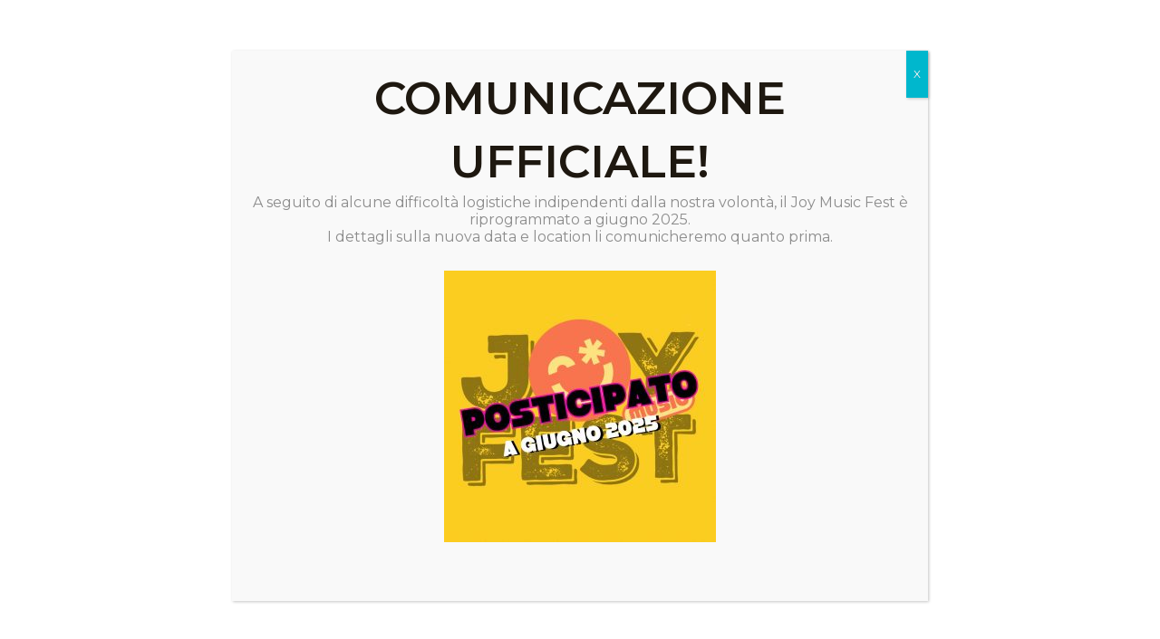

--- FILE ---
content_type: text/css
request_url: https://joymusicfest.it/wp-content/uploads/elementor/css/post-1371.css?ver=1723363248
body_size: 507
content:
.elementor-1371 .elementor-element.elementor-element-32b3f927:not(.elementor-motion-effects-element-type-background), .elementor-1371 .elementor-element.elementor-element-32b3f927 > .elementor-motion-effects-container > .elementor-motion-effects-layer{background-image:url("http://joymusicfest.it/wp-content/uploads/2023/06/foto-3-scaled.jpeg");background-position:bottom center;background-size:cover;}.elementor-1371 .elementor-element.elementor-element-32b3f927 > .elementor-background-overlay{background-color:transparent;background-image:linear-gradient(180deg, var( --e-global-color-astglobalcolor1 ) 0%, var( --e-global-color-astglobalcolor0 ) 100%);opacity:0.6;transition:background 0.3s, border-radius 0.3s, opacity 0.3s;}.elementor-1371 .elementor-element.elementor-element-32b3f927{transition:background 0.3s, border 0.3s, border-radius 0.3s, box-shadow 0.3s;padding:0200px 0px 100px 0px;}.elementor-1371 .elementor-element.elementor-element-11452e5c{text-align:center;}.elementor-1371 .elementor-element.elementor-element-11452e5c .elementor-heading-title{color:var( --e-global-color-astglobalcolor5 );letter-spacing:2.5px;}.elementor-1371 .elementor-element.elementor-element-f6d7b55{text-align:center;}.elementor-1371 .elementor-element.elementor-element-7ef5716{--divider-border-style:solid;--divider-color:var( --e-global-color-astglobalcolor1 );--divider-border-width:3px;}.elementor-1371 .elementor-element.elementor-element-7ef5716 .elementor-divider-separator{width:100%;}.elementor-1371 .elementor-element.elementor-element-7ef5716 .elementor-divider{padding-block-start:15px;padding-block-end:15px;}body.elementor-page-1371:not(.elementor-motion-effects-element-type-background), body.elementor-page-1371 > .elementor-motion-effects-container > .elementor-motion-effects-layer{background-color:#ffffff;}@media(min-width:1025px){.elementor-1371 .elementor-element.elementor-element-32b3f927:not(.elementor-motion-effects-element-type-background), .elementor-1371 .elementor-element.elementor-element-32b3f927 > .elementor-motion-effects-container > .elementor-motion-effects-layer{background-attachment:fixed;}}@media(max-width:1024px){.elementor-1371 .elementor-element.elementor-element-32b3f927{padding:140px 80px 80px 80px;}.elementor-1371 .elementor-element.elementor-element-11452e5c .elementor-heading-title{font-size:40px;}}@media(max-width:767px){.elementor-1371 .elementor-element.elementor-element-11452e5c .elementor-heading-title{font-size:30px;}}